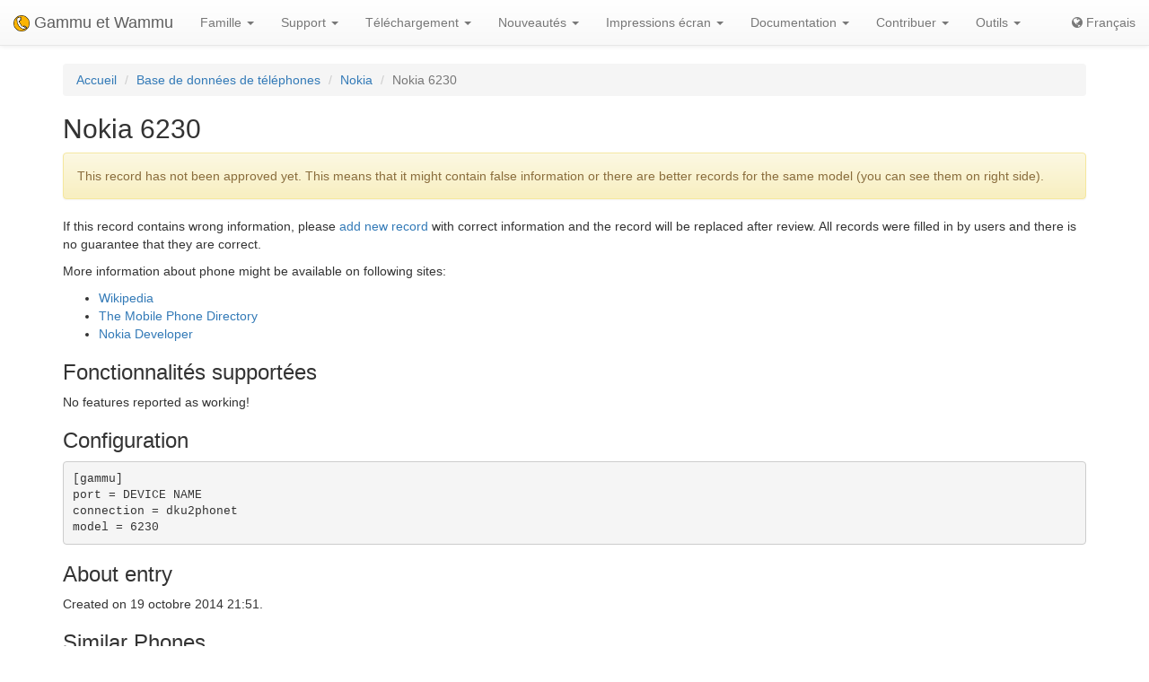

--- FILE ---
content_type: text/html; charset=utf-8
request_url: https://fr.wammu.eu/phones/nokia/7041/
body_size: 3667
content:


<!DOCTYPE html>
<html lang="fr">
 <head>
  <meta charset="utf-8">
  <meta http-equiv="X-UA-Compatible" content="IE=edge">
  <meta name="viewport" content="width=device-width, initial-scale=1">
  <meta name="author" content="Michal Čihař" />
  <meta name="copyright" content="Copyright &copy; 2003 - 2026 Michal Čihař" />
  <meta name="google-site-verification" content="HFOfLE1lvi1jgH12XWhZU372Nb5qzgkIIxdC8GnveUI" />
  <meta name="description" content="Database of supported phones in Gammu and Wammu, the software for managing GSM cell phones." />
  <meta name="keywords" content="Gammu,Wammu,python-gammu,GSM,phone,SMS,gateway,Nokia,6230" />

  <link rel="copyright" href="/license/" />
  <title>Nokia 6230 - Base de connaissances Gammu </title>
  
  <link rel="alternate" type="application/rss+xml" href="/phones/rss/" title="Flux vers la base de données Gammu (RSS)"/>
  
  <link rel="alternate" type="application/atom+xml" href="/phones/atom/" title="Flux vers la base de données Gammu (Atom)"/>
  
  
  <link rel="alternate" type="application/rss+xml" href="/news/rss/" title="Flux vers les nouvelles Gammu et Wammu (RSS)"/>
  
  <link rel="alternate" type="application/atom+xml" href="/news/atom/" title="Flux vers les nouvelles Gammu et Wammu (Atom)"/>
  
  <link rel="canonical" href="https://wammu.eu/phones/nokia/7041/" />
  
  <link rel="alternate" hreflang="cs" href="https://cs.wammu.eu/phones/nokia/7041/" />
  
  <link rel="alternate" hreflang="en" href="https://wammu.eu/phones/nokia/7041/" />
  
  <link rel="alternate" hreflang="es" href="https://es.wammu.eu/phones/nokia/7041/" />
  
  <link rel="alternate" hreflang="de" href="https://de.wammu.eu/phones/nokia/7041/" />
  
  <link rel="alternate" hreflang="ru" href="https://ru.wammu.eu/phones/nokia/7041/" />
  
  <link rel="alternate" hreflang="sk" href="https://sk.wammu.eu/phones/nokia/7041/" />
  
  <link rel="alternate" hreflang="pt-BR" href="https://pt-br.wammu.eu/phones/nokia/7041/" />
  
  <link rel="shortcut icon" href="/favicon.ico" type="image/x-icon" />
  <link rel="icon" href="/favicon.ico" type="image/x-icon" />
  <link rel="stylesheet" href="//maxcdn.bootstrapcdn.com/bootstrap/3.3.4/css/bootstrap.min.css">
  <link rel="stylesheet" href="//maxcdn.bootstrapcdn.com/bootstrap/3.3.4/css/bootstrap-theme.min.css">
  <link rel="stylesheet" href="//maxcdn.bootstrapcdn.com/font-awesome/4.3.0/css/font-awesome.min.css">
  <link rel="stylesheet" type="text/css" href="/media/colorbox/colorbox.css">
  <link rel="stylesheet" href="/media/css/own.css">
  <script src="//code.jquery.com/jquery-1.11.3.min.js"></script>
  <script src="//maxcdn.bootstrapcdn.com/bootstrap/3.3.4/js/bootstrap.min.js"></script>
  <script src="/media/colorbox/jquery.colorbox-min.js"></script>
  <script src="/media/js/init.js" type="text/javascript"></script>
  <meta name="robots" content="index, follow" />
  
 </head>
 <body>
 <nav class="navbar navbar-default navbar-static-top" role="navigation">

    <div class="navbar-header">
        <button type="button" class="navbar-toggle" data-toggle="collapse" data-target="#topbar-collapsible">
          <span class="sr-only">Toggle navigation</span>
          <span class="icon-bar"></span>
          <span class="icon-bar"></span>
          <span class="icon-bar"></span>
        </button>
      <a class="navbar-brand" href="/">
        <img alt="Gammu" src="/media/images/wammu-32x32.png">
        Gammu et Wammu
      </a>
    </div>

  <div class="collapse navbar-collapse" id="topbar-collapsible">
   <ul class="nav navbar-nav">
     <li class="dropdown">
        <a href="#" class="dropdown-toggle" data-toggle="dropdown" role="button" aria-expanded="false">Famille <span class="caret"></span></a>
        <ul class="dropdown-menu" role="menu">
        <li><a href="/gammu/">Gammu</a></li>
        <li><a href="/smsd/">SMSD</a></li>
        <li><a href="/wammu/">Wammu</a></li>
        <li><a href="/python-gammu/">python-gammu</a></li>
        <li><a href="/libgammu/">libGammu</a></li>
        <li><a href="/links/">Troisième partie</a></li>
    </ul>
     </li>

     <li class="dropdown">
        <a href="/support/" class="dropdown-toggle" data-toggle="dropdown" role="button" aria-expanded="false">Support <span class="caret"></span></a>
        <ul class="dropdown-menu" role="menu">
        <li><a href="/support/">Vue d'ensemble</a></li>
        <li><a href="/support/lists/">Listes de diffusion et forums</a></li>
        <li><a href="/support/bugs/">Rapport de problème</a></li>
        <li><a href="/support/online/">En ligne</a></li>
        <li><a href="/support/buy/">Support commercial</a></li>
        </ul>
     </li>

     <li class="dropdown">
        <a href="/download/" class="dropdown-toggle" data-toggle="dropdown" role="button" aria-expanded="false">Téléchargement <span class="caret"></span></a>
        <ul class="dropdown-menu" role="menu">
        <li><a href="/download/">Tous les téléchargements</a></li>
        <li><a href="/download/gammu/">Télécharger Gammu</a></li>
        <li><a href="/download/python-gammu/">Télécharger python-gammu</a></li>
        <li><a href="/download/wammu/">Télécharger Wammu</a></li>
        </ul>
    </li>

     <li class="dropdown">
        <a href="/news/" class="dropdown-toggle" data-toggle="dropdown" role="button" aria-expanded="false">Nouveautés <span class="caret"></span></a>
        <ul class="dropdown-menu" role="menu">
        <li><a href="/news/">Toutes les nouvelles</a></li>
        
        <li><a href="/news/gammu/">Gammu</a></li>
        
        <li><a href="/news/python-gammu/">python-gammu</a></li>
        
        <li><a href="/news/contrib/">Third party</a></li>
        
        <li><a href="/news/wammu/">Wammu</a></li>
        
        </ul>
    </li>

     <li class="dropdown">
        <a href="/screenshots/" class="dropdown-toggle" data-toggle="dropdown" role="button" aria-expanded="false">Impressions écran <span class="caret"></span></a>
        <ul class="dropdown-menu" role="menu">
        <li><a href="/screenshots/">Toutes les captures d’écran</a></li>
        
        <li><a href="/screenshots/gammu/">Gammu</a></li>
        
        <li><a href="/screenshots/contrib/">Third party</a></li>
        
        <li><a href="/screenshots/wammu/">Wammu</a></li>
        
        </ul>
    </li>

     <li class="dropdown">
        <a href="/docs/" class="dropdown-toggle" data-toggle="dropdown" role="button" aria-expanded="false">Documentation <span class="caret"></span></a>
        <ul class="dropdown-menu" role="menu">
        <li><a href="/docs/">Vue d'ensemble</a></li>
        <li><a href="https://docs.gammu.org/">Manuel d'utilisation de Gammu</a></li>
        <li><a href="https://docs.gammu.org/faq/">FAQ</a></li>
        <li><a href="https://docs.gammu.org/c/">Pour les développeurs</a></li>
        <li><a href="https://docs.gammu.org/config/">Configuration</a></li>
        <li><a href="/phones/">Téléphones supportés</a></li>
        </ul>
    </li>

     <li class="dropdown">
        <a href="/contribute/" class="dropdown-toggle" data-toggle="dropdown" role="button" aria-expanded="false">Contribuer <span class="caret"></span></a>
        <ul class="dropdown-menu" role="menu">
        <li><a href="/contribute/">Vue d'ensemble</a></li>
        <li><a href="/contribute/translate/">Traduire</a></li>
        <li><a href="/contribute/code/">Développer</a></li>
        <li><a href="/contribute/wanted/">Compétences recherchées</a></li>
        <li><a href="/contribute/publicity/">Publicité</a></li>
        <li><a href="/donate/">Faire un don</a></li>
        </ul>
     </li>

     <li class="dropdown">
        <a href="/tools/" class="dropdown-toggle" data-toggle="dropdown" role="button" aria-expanded="false">Outils <span class="caret"></span></a>
        <ul class="dropdown-menu" role="menu">
        <li><a href="/tools/">Vue d'ensemble</a></li>
        <li><a href="/tools/pdu-encode/">Encodeur PDU</a></li>
        <li><a href="/tools/pdu-decode/">Décodeur PDU</a></li>
        <li><a href="/tools/countries/">Pays</a></li>
        <li><a href="/tools/networks/">Réseaux</a></li>
        </ul>
    </li>

   </ul>
   <ul class="nav navbar-nav navbar-right">
   <li>
<a class="language" href="#">
<i class="fa fa-globe"></i>
Français
</a>
<div class="languages">
<div class="choice">

<a href="https://cs.wammu.eu/phones/nokia/7041/">Česky</a>

<a href="https://wammu.eu/phones/nokia/7041/">English</a>

<a href="https://es.wammu.eu/phones/nokia/7041/">Español</a>

<a href="https://de.wammu.eu/phones/nokia/7041/">Deutsch</a>

<a href="https://ru.wammu.eu/phones/nokia/7041/">Русский</a>

<a href="https://sk.wammu.eu/phones/nokia/7041/">Slovenčina</a>

<a href="https://pt-br.wammu.eu/phones/nokia/7041/">Português brasileiro</a>


</div>
<a href="/contribute/translate/">Aider aux traductions !</a>
</div>
   </li>
   </ul>
   </div>
  </nav>



<div class="container">


<ol class="breadcrumb">
  <li><a href="/">Accueil</a></li>
  <li><a href="/phones/">Base de données de téléphones</a></li>
  <li><a href="/phones/nokia/">Nokia</a></li>
  <li class="active">Nokia 6230</li>


</ol>
<h2>Nokia 6230</h2>



<div class="alert alert-warning" role="alert">

This record has not been approved yet. This means that it might contain false
information or there are better records for the same model (you can see them
on right side).

</div>


<p>

If this record contains wrong information, please <a
href="/phones/new/?vendor=nokia&amp;name=6230">add new record</a>
with correct information and the record will be replaced after review.
All records were filled in by users and there is no guarantee that they are
correct.

</p>

<p>

More information about phone might be available on following sites:


<ul>

<li><a href="https://wikipedia.org/wiki/Nokia_6230">Wikipedia</a></li>

<li><a href="http://www.mobile-phone-directory.org/Phones/Nokia/Nokia_6230.html">The Mobile Phone Directory</a></li>

<li><a href="http://www.developer.nokia.com/Devices/Device_specifications/6230/">Nokia Developer</a></li>

</ul>




<h3>Fonctionnalités supportées</h3>



<p>No features reported as working!</p>


<h3>Configuration</h3>

<pre>
[gammu]
port = DEVICE NAME
connection = dku2phonet
model = 6230</pre>






<h3>About entry</h3>

<p>

Created on 19 octobre 2014 21:51.

</p>




<h3>Similar Phones</h3>
<ul>

<li><a href="/phones/nokia/5947/">Nokia
6230
(blueat)</a></li>

<li><a href="/phones/nokia/646/">Nokia
6230
(irdaphonet)</a></li>

<li><a href="/phones/nokia/5270/">Nokia
6230
(bluephonet)</a></li>

<li><a href="/phones/nokia/7099/">Nokia
6230
(bluephonet)</a></li>

<li><a href="/phones/nokia/6348/">Nokia
6230
(bluerfphonet)</a></li>

<li><a href="/phones/nokia/6668/">Nokia
6230i
(bluephonet)</a></li>

<li><a href="/phones/nokia/7207/">Nokia
6230i
(bluerfat)</a></li>

<li><a href="/phones/nokia/7208/">Nokia
6230i
(bluerfat)</a></li>

<li><a href="/phones/nokia/309/">Nokia
6230i
(dku2phonet)</a></li>

<li><a href="/phones/nokia/2616/">Nokia
6230i
(irdaphonet)</a></li>

<li><a href="/phones/nokia/6975/">Nokia
6230i
(bluephonet)</a></li>

<li><a href="/phones/nokia/6976/">Nokia
6230i
(bluephonet)</a></li>

<li><a href="/phones/nokia/5958/">Nokia
6230i
(bluephonet)</a></li>

<li><a href="/phones/nokia/5959/">Nokia
6230i
(bluephonet)</a></li>

<li><a href="/phones/nokia/6735/">Nokia
6230i
(bluephonet)</a></li>

<li><a href="/phones/nokia/6737/">Nokia
6230i
(bluephonet)</a></li>

<li><a href="/phones/nokia/7029/">Nokia
6230i
(bluephonet)</a></li>

<li><a href="/phones/nokia/7030/">Nokia
6230i
(bluephonet)</a></li>

<li><a href="/phones/nokia/7031/">Nokia
6230i
(bluephonet)</a></li>

<li><a href="/phones/nokia/5521/">Nokia
6230i
(bluephonet)</a></li>

<li><a href="/phones/nokia/5523/">Nokia
6230i
(bluephonet)</a></li>

<li><a href="/phones/nokia/5524/">Nokia
6230i
(bluephonet)</a></li>

<li><a href="/phones/nokia/5560/">Nokia
6230i
(bluephonet)</a></li>

<li><a href="/phones/nokia/5561/">Nokia
6230i
(bluephonet)</a></li>

<li><a href="/phones/nokia/5562/">Nokia
6230i
(bluephonet)</a></li>

<li><a href="/phones/nokia/5565/">Nokia
6230i
(bluephonet)</a></li>

<li><a href="/phones/nokia/962/">Nokia
6230i
(fbusdlr3)</a></li>

<li><a href="/phones/nokia/5827/">Nokia
6230i
(bluephonet)</a></li>

<li><a href="/phones/nokia/5828/">Nokia
6230i
(bluephonet)</a></li>

<li><a href="/phones/nokia/5595/">Nokia
6230i
(at19200)</a></li>

<li><a href="/phones/nokia/5596/">Nokia
6230i
(at19200)</a></li>

<li><a href="/phones/nokia/5597/">Nokia
6230i
(at19200)</a></li>

<li><a href="/phones/nokia/238/">Nokia
6230i
(bluephonet)</a></li>

</ul>



</div>

<footer>
  <ul id="footer">
    <li>Copyright &copy; 2003 - 2026 <span class="vcard"><a class="url fn" href="https://cihar.com/">Michal Čihař</a><a href="mailto:michal@cihar.com" class="email"></a></span></li>
    <li><a href="/license/">Licence</a></li>
    <li><a href="/donate/" title="Soutenez Gammu/Wammu par des dons !">Faire un don</a></li>
    <li><a href="/search/" title="Rechercher les questions relatives à Gammu/Wammu">Rechercher</a></li>
    <li><a href="/authors/" title="Créateurs de Gammu et Wammu">Créateurs</a></li>
    <li><a href="https://www.facebook.com/wammu"><i class="fa fa-facebook-official"></i> Gammu sur Facebook</a></li>
    <li><a href="https://twitter.com/wammu"><i class="fa fa-twitter"></i> Suivez nous sur Twitter</a></li>
    <li><a href="https://www.paypal.com/cgi-bin/webscr?cmd=_s-xclick&amp;hosted_button_id=LQ7LTQVQ9LKD6"><i class="fa fa-paypal"></i> Faire un don en utilisant PayPal</a></li>
  </ul>
</footer>
<!-- Piwik -->
<script type="text/javascript">
  var _paq = _paq || [];
  _paq.push(["setCookieDomain", "*.wammu.eu"]);
  _paq.push(["setDomains", ["*.wammu.eu","*.cs.wammu.eu","*.cz.wammu.eu","*.de.wammu.eu","*.es.wammu.eu","*.fr.wammu.eu","*.sk.wammu.eu"]]);
  _paq.push(['trackPageView']);
  _paq.push(['enableLinkTracking']);
  (function() {
    var u=(("https:" == document.location.protocol) ? "https" : "http") + "://stats.cihar.com/";
    _paq.push(['setTrackerUrl', u+'piwik.php']);
    _paq.push(['setSiteId', 5]);
    var d=document, g=d.createElement('script'), s=d.getElementsByTagName('script')[0]; g.type='text/javascript';
    g.defer=true; g.async=true; g.src=u+'piwik.js'; s.parentNode.insertBefore(g,s);
  })();
</script>
<noscript><p><img src="https://stats.cihar.com/piwik.php?idsite=5" style="border:0;" alt="" /></p></noscript>
<!-- End Piwik Code -->
 </body>
</html>
